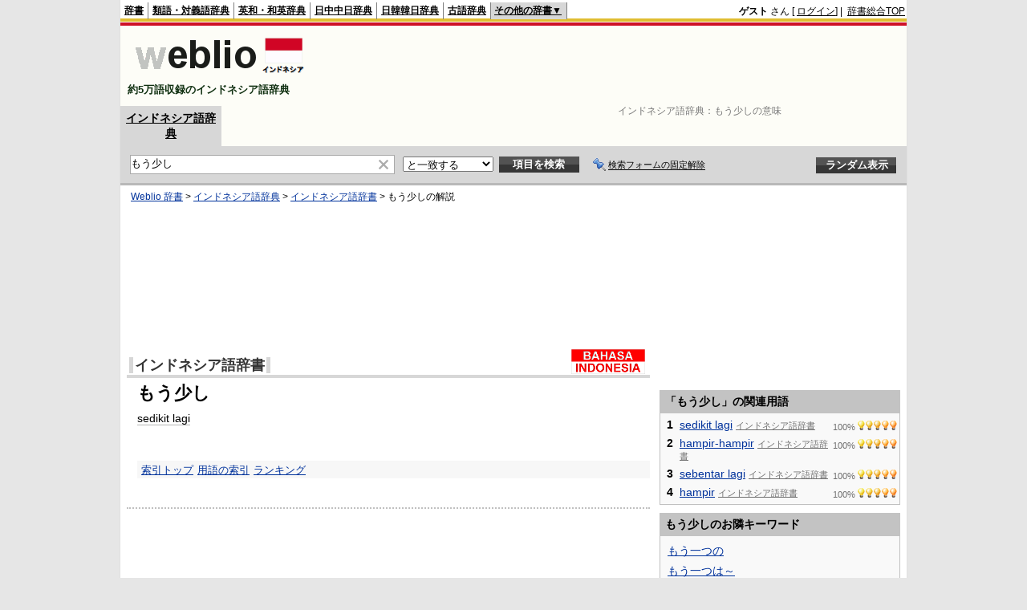

--- FILE ---
content_type: text/html; charset=utf-8
request_url: https://www.google.com/recaptcha/api2/aframe
body_size: 268
content:
<!DOCTYPE HTML><html><head><meta http-equiv="content-type" content="text/html; charset=UTF-8"></head><body><script nonce="6CkqKgCWFcgyQ4o1hZMMxQ">/** Anti-fraud and anti-abuse applications only. See google.com/recaptcha */ try{var clients={'sodar':'https://pagead2.googlesyndication.com/pagead/sodar?'};window.addEventListener("message",function(a){try{if(a.source===window.parent){var b=JSON.parse(a.data);var c=clients[b['id']];if(c){var d=document.createElement('img');d.src=c+b['params']+'&rc='+(localStorage.getItem("rc::a")?sessionStorage.getItem("rc::b"):"");window.document.body.appendChild(d);sessionStorage.setItem("rc::e",parseInt(sessionStorage.getItem("rc::e")||0)+1);localStorage.setItem("rc::h",'1769054169186');}}}catch(b){}});window.parent.postMessage("_grecaptcha_ready", "*");}catch(b){}</script></body></html>